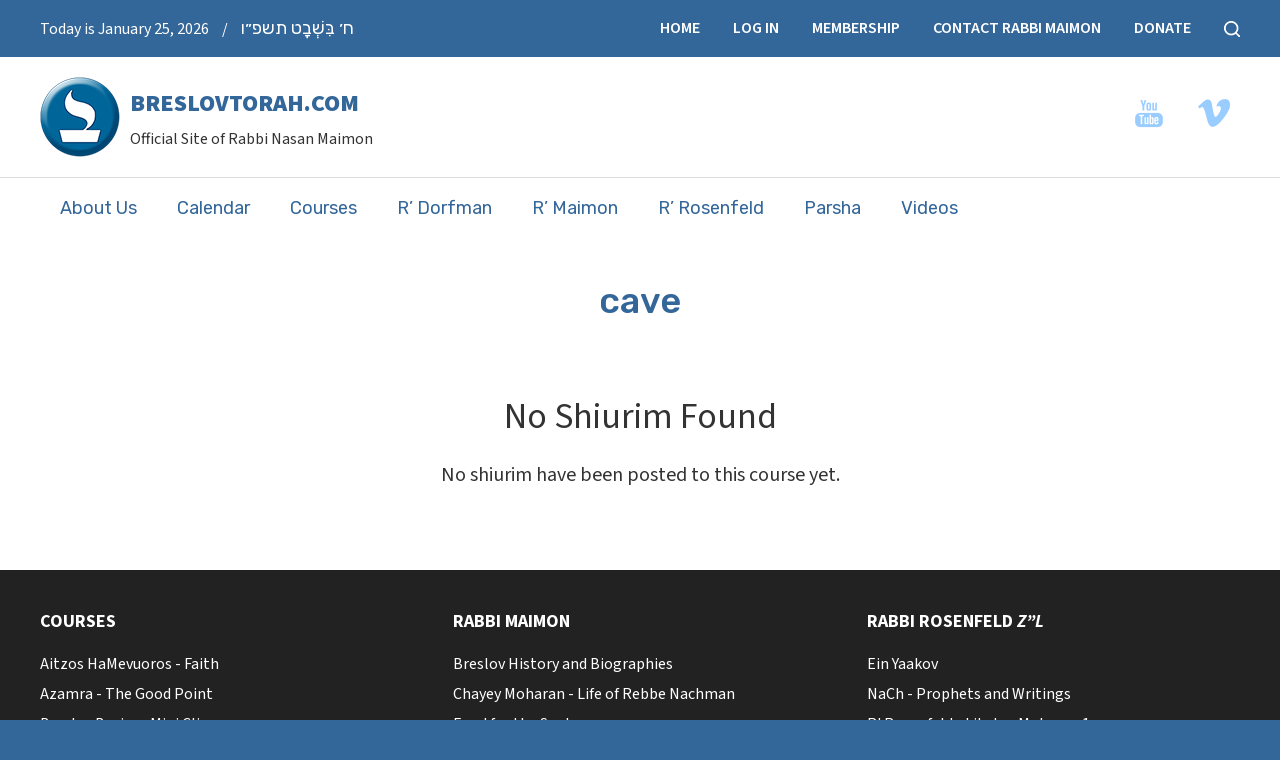

--- FILE ---
content_type: text/html; charset=UTF-8
request_url: https://www.breslovtorah.com/tag/cave/
body_size: 12225
content:
<!DOCTYPE html>
<!--[if IEMobile 7 ]> <html dir="ltr" lang="en" prefix="og: https://ogp.me/ns#"class="no-js iem7"> <![endif]-->
<!--[if lt IE 7 ]> <html dir="ltr" lang="en" prefix="og: https://ogp.me/ns#" class="no-js ie6"> <![endif]-->
<!--[if IE 7 ]>    <html dir="ltr" lang="en" prefix="og: https://ogp.me/ns#" class="no-js ie7"> <![endif]-->
<!--[if IE 8 ]>    <html dir="ltr" lang="en" prefix="og: https://ogp.me/ns#" class="no-js ie8"> <![endif]-->
<!--[if (gte IE 9)|(gt IEMobile 7)|!(IEMobile)|!(IE)]><!--><html dir="ltr" lang="en" prefix="og: https://ogp.me/ns#" class="no-js"><!--<![endif]-->

<head>

    <meta charset="utf-8">
    <title>cave | BreslovTorah.com</title>
    <meta name="viewport" content="width=device-width, initial-scale=1.0">
    <meta name="description" content="">
    <meta name="author" content="">

	<!-- Open graph tags -->
        <meta property="og:title" content="" />
	<meta property="og:description" content="" />
    <meta property="og:url" content="" />
    <meta property="og:image:url" content="" />
    <meta property="og:image:type" content="image/jpeg" />
	<meta property="og:image:width" content="1500" />
	<meta property="og:image:height" content="788" />
    
	<!-- CSS -->
    <link type="text/css" href="https://www.breslovtorah.com/wp-content/themes/breslovtorah/css/bootstrap.min.css" rel="stylesheet">
    <link type="text/css" href="https://www.breslovtorah.com/wp-content/themes/breslovtorah/style.css" rel="stylesheet" media="screen">
    <link type="text/css" href="https://www.breslovtorah.com/wp-content/themes/breslovtorah/navigation.css" rel="stylesheet" media="screen">

    <!-- HTML5 shim, for IE6-8 support of HTML5 elements -->
    <!--[if lt IE 9]><script src="http://html5shim.googlecode.com/svn/trunk/html5.js"></script><![endif]-->

    <!-- Favicon and touch icons -->
    <link rel="apple-touch-icon-precomposed" sizes="144x144" href="https://www.breslovtorah.com/wp-content/themes/breslovtorah/icons/apple-touch-icon-144-precomposed.png">
    <link rel="apple-touch-icon-precomposed" sizes="114x114" href="https://www.breslovtorah.com/wp-content/themes/breslovtorah/icons/apple-touch-icon-114-precomposed.png">
	<link rel="apple-touch-icon-precomposed" sizes="72x72" href="https://www.breslovtorah.com/wp-content/themes/breslovtorah/icons/apple-touch-icon-72-precomposed.png">
	<link rel="apple-touch-icon-precomposed" href="https://www.breslovtorah.com/wp-content/themes/breslovtorah/icons/apple-touch-icon-57-precomposed.png">
	<link rel="shortcut icon" href="https://www.breslovtorah.com/wp-content/themes/breslovtorah/icons/favicon.png">
    
    <!-- Google Fonts -->
	<link rel="preconnect" href="https://fonts.googleapis.com">
	<link rel="preconnect" href="https://fonts.gstatic.com" crossorigin>
	<link href="https://fonts.googleapis.com/css2?family=Rubik:ital,wght@0,300..900;1,300..900&family=Source+Sans+3:ital,wght@0,200..900;1,200..900&display=swap" rel="stylesheet">
    
	<!-- Google tag (gtag.js) -->
	<script async src="https://www.googletagmanager.com/gtag/js?id=G-4Y1BWRM8SE"></script>
	<script>
	  window.dataLayer = window.dataLayer || [];
	  function gtag(){dataLayer.push(arguments);}
	  gtag('js', new Date());

	  gtag('config', 'G-4Y1BWRM8SE');
	</script>

	<!-- Facebook Pixel Code -->
	<script>
	!function(f,b,e,v,n,t,s)
	{if(f.fbq)return;n=f.fbq=function(){n.callMethod?
	n.callMethod.apply(n,arguments):n.queue.push(arguments)};
	if(!f._fbq)f._fbq=n;n.push=n;n.loaded=!0;n.version='2.0';
	n.queue=[];t=b.createElement(e);t.async=!0;
	t.src=v;s=b.getElementsByTagName(e)[0];
	s.parentNode.insertBefore(t,s)}(window,document,'script',
	'https://connect.facebook.net/en_US/fbevents.js');
	 fbq('init', '183886985674486'); 
	fbq('track', 'PageView');
	</script>
	<noscript>
	 <img height="1" width="1" 
	src="https://www.facebook.com/tr?id=183886985674486&ev=PageView
	&noscript=1"/>
	</noscript>
	<!-- End Facebook Pixel Code -->

    <!-- Feeds -->
    <link rel="pingback" href="https://www.breslovtorah.com/xmlrpc.php" />
    <link rel="alternate" type="application/rss+xml" title="BreslovTorah.com" href="https://www.breslovtorah.com/feed/" />
    <link rel="alternate" type="application/atom+xml" title="BreslovTorah.com" href="https://www.breslovtorah.com/feed/atom/" />

	<!-- Wordpress head functions -->    
        
		<!-- All in One SEO Pro 4.9.3 - aioseo.com -->
	<meta name="robots" content="max-image-preview:large" />
	<link rel="canonical" href="https://www.breslovtorah.com/tag/cave/" />
	<meta name="generator" content="All in One SEO Pro (AIOSEO) 4.9.3" />
		<meta property="og:locale" content="en_US" />
		<meta property="og:site_name" content="BreslovTorah.com | Official Site of Rabbi Nasan Maimon" />
		<meta property="og:type" content="article" />
		<meta property="og:title" content="cave | BreslovTorah.com" />
		<meta property="og:url" content="https://www.breslovtorah.com/tag/cave/" />
		<meta name="twitter:card" content="summary" />
		<meta name="twitter:title" content="cave | BreslovTorah.com" />
		<script type="application/ld+json" class="aioseo-schema">
			{"@context":"https:\/\/schema.org","@graph":[{"@type":"BreadcrumbList","@id":"https:\/\/www.breslovtorah.com\/tag\/cave\/#breadcrumblist","itemListElement":[{"@type":"ListItem","@id":"https:\/\/www.breslovtorah.com#listItem","position":1,"name":"Home","item":"https:\/\/www.breslovtorah.com","nextItem":{"@type":"ListItem","@id":"https:\/\/www.breslovtorah.com\/tag\/cave\/#listItem","name":"cave"}},{"@type":"ListItem","@id":"https:\/\/www.breslovtorah.com\/tag\/cave\/#listItem","position":2,"name":"cave","previousItem":{"@type":"ListItem","@id":"https:\/\/www.breslovtorah.com#listItem","name":"Home"}}]},{"@type":"CollectionPage","@id":"https:\/\/www.breslovtorah.com\/tag\/cave\/#collectionpage","url":"https:\/\/www.breslovtorah.com\/tag\/cave\/","name":"cave | BreslovTorah.com","inLanguage":"en","isPartOf":{"@id":"https:\/\/www.breslovtorah.com\/#website"},"breadcrumb":{"@id":"https:\/\/www.breslovtorah.com\/tag\/cave\/#breadcrumblist"}},{"@type":"Organization","@id":"https:\/\/www.breslovtorah.com\/#organization","name":"BreslovTorah.com","description":"Official Site of Rabbi Nasan Maimon","url":"https:\/\/www.breslovtorah.com\/","logo":{"@type":"ImageObject","url":"https:\/\/www.www.breslovtorah.com\/wp-content\/uploads\/2016\/11\/logo.png","@id":"https:\/\/www.breslovtorah.com\/tag\/cave\/#organizationLogo"},"image":{"@id":"https:\/\/www.breslovtorah.com\/tag\/cave\/#organizationLogo"}},{"@type":"WebSite","@id":"https:\/\/www.breslovtorah.com\/#website","url":"https:\/\/www.breslovtorah.com\/","name":"BreslovTorah.com","description":"Official Site of Rabbi Nasan Maimon","inLanguage":"en","publisher":{"@id":"https:\/\/www.breslovtorah.com\/#organization"}}]}
		</script>
		<!-- All in One SEO Pro -->


            <script data-no-defer="1" data-ezscrex="false" data-cfasync="false" data-pagespeed-no-defer data-cookieconsent="ignore">
                var ctPublicFunctions = {"_ajax_nonce":"fe66883957","_rest_nonce":"ba12b5c710","_ajax_url":"\/wp-admin\/admin-ajax.php","_rest_url":"https:\/\/www.breslovtorah.com\/wp-json\/","data__cookies_type":"none","data__ajax_type":"admin_ajax","data__bot_detector_enabled":0,"data__frontend_data_log_enabled":1,"cookiePrefix":"","wprocket_detected":false,"host_url":"www.breslovtorah.com","text__ee_click_to_select":"Click to select the whole data","text__ee_original_email":"The complete one is","text__ee_got_it":"Got it","text__ee_blocked":"Blocked","text__ee_cannot_connect":"Cannot connect","text__ee_cannot_decode":"Can not decode email. Unknown reason","text__ee_email_decoder":"CleanTalk email decoder","text__ee_wait_for_decoding":"The magic is on the way!","text__ee_decoding_process":"Please wait a few seconds while we decode the contact data."}
            </script>
        
            <script data-no-defer="1" data-ezscrex="false" data-cfasync="false" data-pagespeed-no-defer data-cookieconsent="ignore">
                var ctPublic = {"_ajax_nonce":"fe66883957","settings__forms__check_internal":0,"settings__forms__check_external":0,"settings__forms__force_protection":0,"settings__forms__search_test":1,"settings__forms__wc_add_to_cart":0,"settings__data__bot_detector_enabled":0,"settings__sfw__anti_crawler":0,"blog_home":"https:\/\/www.breslovtorah.com\/","pixel__setting":"3","pixel__enabled":true,"pixel__url":"https:\/\/moderate2-v4.cleantalk.org\/pixel\/b79e3592c8447a9d7dee578b3ce1553c.gif","data__email_check_before_post":1,"data__email_check_exist_post":0,"data__cookies_type":"none","data__key_is_ok":true,"data__visible_fields_required":true,"wl_brandname":"Anti-Spam by CleanTalk","wl_brandname_short":"CleanTalk","ct_checkjs_key":"8b58d441828283e9e7991f90ada320b73208fab030c323af3d16b7cc4085316c","emailEncoderPassKey":"3e04bbf9f2faf740401fbd456091cd7a","bot_detector_forms_excluded":"W10=","advancedCacheExists":true,"varnishCacheExists":false,"wc_ajax_add_to_cart":false}
            </script>
        <link rel='dns-prefetch' href='//www.youtube.com' />
<style id='wp-img-auto-sizes-contain-inline-css' type='text/css'>
img:is([sizes=auto i],[sizes^="auto," i]){contain-intrinsic-size:3000px 1500px}
/*# sourceURL=wp-img-auto-sizes-contain-inline-css */
</style>
<style id='classic-theme-styles-inline-css' type='text/css'>
/*! This file is auto-generated */
.wp-block-button__link{color:#fff;background-color:#32373c;border-radius:9999px;box-shadow:none;text-decoration:none;padding:calc(.667em + 2px) calc(1.333em + 2px);font-size:1.125em}.wp-block-file__button{background:#32373c;color:#fff;text-decoration:none}
/*# sourceURL=/wp-includes/css/classic-themes.min.css */
</style>
<style id='pdfemb-pdf-embedder-viewer-style-inline-css' type='text/css'>
.wp-block-pdfemb-pdf-embedder-viewer{max-width:none}

/*# sourceURL=https://www.breslovtorah.com/wp-content/plugins/pdf-embedder/block/build/style-index.css */
</style>
<style id='powerpress-player-block-style-inline-css' type='text/css'>


/*# sourceURL=https://www.breslovtorah.com/wp-content/plugins/powerpress/blocks/player-block/build/style-index.css */
</style>
<style id='global-styles-inline-css' type='text/css'>
:root{--wp--preset--aspect-ratio--square: 1;--wp--preset--aspect-ratio--4-3: 4/3;--wp--preset--aspect-ratio--3-4: 3/4;--wp--preset--aspect-ratio--3-2: 3/2;--wp--preset--aspect-ratio--2-3: 2/3;--wp--preset--aspect-ratio--16-9: 16/9;--wp--preset--aspect-ratio--9-16: 9/16;--wp--preset--color--black: #000000;--wp--preset--color--cyan-bluish-gray: #abb8c3;--wp--preset--color--white: #ffffff;--wp--preset--color--pale-pink: #f78da7;--wp--preset--color--vivid-red: #cf2e2e;--wp--preset--color--luminous-vivid-orange: #ff6900;--wp--preset--color--luminous-vivid-amber: #fcb900;--wp--preset--color--light-green-cyan: #7bdcb5;--wp--preset--color--vivid-green-cyan: #00d084;--wp--preset--color--pale-cyan-blue: #8ed1fc;--wp--preset--color--vivid-cyan-blue: #0693e3;--wp--preset--color--vivid-purple: #9b51e0;--wp--preset--gradient--vivid-cyan-blue-to-vivid-purple: linear-gradient(135deg,rgb(6,147,227) 0%,rgb(155,81,224) 100%);--wp--preset--gradient--light-green-cyan-to-vivid-green-cyan: linear-gradient(135deg,rgb(122,220,180) 0%,rgb(0,208,130) 100%);--wp--preset--gradient--luminous-vivid-amber-to-luminous-vivid-orange: linear-gradient(135deg,rgb(252,185,0) 0%,rgb(255,105,0) 100%);--wp--preset--gradient--luminous-vivid-orange-to-vivid-red: linear-gradient(135deg,rgb(255,105,0) 0%,rgb(207,46,46) 100%);--wp--preset--gradient--very-light-gray-to-cyan-bluish-gray: linear-gradient(135deg,rgb(238,238,238) 0%,rgb(169,184,195) 100%);--wp--preset--gradient--cool-to-warm-spectrum: linear-gradient(135deg,rgb(74,234,220) 0%,rgb(151,120,209) 20%,rgb(207,42,186) 40%,rgb(238,44,130) 60%,rgb(251,105,98) 80%,rgb(254,248,76) 100%);--wp--preset--gradient--blush-light-purple: linear-gradient(135deg,rgb(255,206,236) 0%,rgb(152,150,240) 100%);--wp--preset--gradient--blush-bordeaux: linear-gradient(135deg,rgb(254,205,165) 0%,rgb(254,45,45) 50%,rgb(107,0,62) 100%);--wp--preset--gradient--luminous-dusk: linear-gradient(135deg,rgb(255,203,112) 0%,rgb(199,81,192) 50%,rgb(65,88,208) 100%);--wp--preset--gradient--pale-ocean: linear-gradient(135deg,rgb(255,245,203) 0%,rgb(182,227,212) 50%,rgb(51,167,181) 100%);--wp--preset--gradient--electric-grass: linear-gradient(135deg,rgb(202,248,128) 0%,rgb(113,206,126) 100%);--wp--preset--gradient--midnight: linear-gradient(135deg,rgb(2,3,129) 0%,rgb(40,116,252) 100%);--wp--preset--font-size--small: 13px;--wp--preset--font-size--medium: 20px;--wp--preset--font-size--large: 36px;--wp--preset--font-size--x-large: 42px;--wp--preset--spacing--20: 0.44rem;--wp--preset--spacing--30: 0.67rem;--wp--preset--spacing--40: 1rem;--wp--preset--spacing--50: 1.5rem;--wp--preset--spacing--60: 2.25rem;--wp--preset--spacing--70: 3.38rem;--wp--preset--spacing--80: 5.06rem;--wp--preset--shadow--natural: 6px 6px 9px rgba(0, 0, 0, 0.2);--wp--preset--shadow--deep: 12px 12px 50px rgba(0, 0, 0, 0.4);--wp--preset--shadow--sharp: 6px 6px 0px rgba(0, 0, 0, 0.2);--wp--preset--shadow--outlined: 6px 6px 0px -3px rgb(255, 255, 255), 6px 6px rgb(0, 0, 0);--wp--preset--shadow--crisp: 6px 6px 0px rgb(0, 0, 0);}:where(.is-layout-flex){gap: 0.5em;}:where(.is-layout-grid){gap: 0.5em;}body .is-layout-flex{display: flex;}.is-layout-flex{flex-wrap: wrap;align-items: center;}.is-layout-flex > :is(*, div){margin: 0;}body .is-layout-grid{display: grid;}.is-layout-grid > :is(*, div){margin: 0;}:where(.wp-block-columns.is-layout-flex){gap: 2em;}:where(.wp-block-columns.is-layout-grid){gap: 2em;}:where(.wp-block-post-template.is-layout-flex){gap: 1.25em;}:where(.wp-block-post-template.is-layout-grid){gap: 1.25em;}.has-black-color{color: var(--wp--preset--color--black) !important;}.has-cyan-bluish-gray-color{color: var(--wp--preset--color--cyan-bluish-gray) !important;}.has-white-color{color: var(--wp--preset--color--white) !important;}.has-pale-pink-color{color: var(--wp--preset--color--pale-pink) !important;}.has-vivid-red-color{color: var(--wp--preset--color--vivid-red) !important;}.has-luminous-vivid-orange-color{color: var(--wp--preset--color--luminous-vivid-orange) !important;}.has-luminous-vivid-amber-color{color: var(--wp--preset--color--luminous-vivid-amber) !important;}.has-light-green-cyan-color{color: var(--wp--preset--color--light-green-cyan) !important;}.has-vivid-green-cyan-color{color: var(--wp--preset--color--vivid-green-cyan) !important;}.has-pale-cyan-blue-color{color: var(--wp--preset--color--pale-cyan-blue) !important;}.has-vivid-cyan-blue-color{color: var(--wp--preset--color--vivid-cyan-blue) !important;}.has-vivid-purple-color{color: var(--wp--preset--color--vivid-purple) !important;}.has-black-background-color{background-color: var(--wp--preset--color--black) !important;}.has-cyan-bluish-gray-background-color{background-color: var(--wp--preset--color--cyan-bluish-gray) !important;}.has-white-background-color{background-color: var(--wp--preset--color--white) !important;}.has-pale-pink-background-color{background-color: var(--wp--preset--color--pale-pink) !important;}.has-vivid-red-background-color{background-color: var(--wp--preset--color--vivid-red) !important;}.has-luminous-vivid-orange-background-color{background-color: var(--wp--preset--color--luminous-vivid-orange) !important;}.has-luminous-vivid-amber-background-color{background-color: var(--wp--preset--color--luminous-vivid-amber) !important;}.has-light-green-cyan-background-color{background-color: var(--wp--preset--color--light-green-cyan) !important;}.has-vivid-green-cyan-background-color{background-color: var(--wp--preset--color--vivid-green-cyan) !important;}.has-pale-cyan-blue-background-color{background-color: var(--wp--preset--color--pale-cyan-blue) !important;}.has-vivid-cyan-blue-background-color{background-color: var(--wp--preset--color--vivid-cyan-blue) !important;}.has-vivid-purple-background-color{background-color: var(--wp--preset--color--vivid-purple) !important;}.has-black-border-color{border-color: var(--wp--preset--color--black) !important;}.has-cyan-bluish-gray-border-color{border-color: var(--wp--preset--color--cyan-bluish-gray) !important;}.has-white-border-color{border-color: var(--wp--preset--color--white) !important;}.has-pale-pink-border-color{border-color: var(--wp--preset--color--pale-pink) !important;}.has-vivid-red-border-color{border-color: var(--wp--preset--color--vivid-red) !important;}.has-luminous-vivid-orange-border-color{border-color: var(--wp--preset--color--luminous-vivid-orange) !important;}.has-luminous-vivid-amber-border-color{border-color: var(--wp--preset--color--luminous-vivid-amber) !important;}.has-light-green-cyan-border-color{border-color: var(--wp--preset--color--light-green-cyan) !important;}.has-vivid-green-cyan-border-color{border-color: var(--wp--preset--color--vivid-green-cyan) !important;}.has-pale-cyan-blue-border-color{border-color: var(--wp--preset--color--pale-cyan-blue) !important;}.has-vivid-cyan-blue-border-color{border-color: var(--wp--preset--color--vivid-cyan-blue) !important;}.has-vivid-purple-border-color{border-color: var(--wp--preset--color--vivid-purple) !important;}.has-vivid-cyan-blue-to-vivid-purple-gradient-background{background: var(--wp--preset--gradient--vivid-cyan-blue-to-vivid-purple) !important;}.has-light-green-cyan-to-vivid-green-cyan-gradient-background{background: var(--wp--preset--gradient--light-green-cyan-to-vivid-green-cyan) !important;}.has-luminous-vivid-amber-to-luminous-vivid-orange-gradient-background{background: var(--wp--preset--gradient--luminous-vivid-amber-to-luminous-vivid-orange) !important;}.has-luminous-vivid-orange-to-vivid-red-gradient-background{background: var(--wp--preset--gradient--luminous-vivid-orange-to-vivid-red) !important;}.has-very-light-gray-to-cyan-bluish-gray-gradient-background{background: var(--wp--preset--gradient--very-light-gray-to-cyan-bluish-gray) !important;}.has-cool-to-warm-spectrum-gradient-background{background: var(--wp--preset--gradient--cool-to-warm-spectrum) !important;}.has-blush-light-purple-gradient-background{background: var(--wp--preset--gradient--blush-light-purple) !important;}.has-blush-bordeaux-gradient-background{background: var(--wp--preset--gradient--blush-bordeaux) !important;}.has-luminous-dusk-gradient-background{background: var(--wp--preset--gradient--luminous-dusk) !important;}.has-pale-ocean-gradient-background{background: var(--wp--preset--gradient--pale-ocean) !important;}.has-electric-grass-gradient-background{background: var(--wp--preset--gradient--electric-grass) !important;}.has-midnight-gradient-background{background: var(--wp--preset--gradient--midnight) !important;}.has-small-font-size{font-size: var(--wp--preset--font-size--small) !important;}.has-medium-font-size{font-size: var(--wp--preset--font-size--medium) !important;}.has-large-font-size{font-size: var(--wp--preset--font-size--large) !important;}.has-x-large-font-size{font-size: var(--wp--preset--font-size--x-large) !important;}
:where(.wp-block-post-template.is-layout-flex){gap: 1.25em;}:where(.wp-block-post-template.is-layout-grid){gap: 1.25em;}
:where(.wp-block-term-template.is-layout-flex){gap: 1.25em;}:where(.wp-block-term-template.is-layout-grid){gap: 1.25em;}
:where(.wp-block-columns.is-layout-flex){gap: 2em;}:where(.wp-block-columns.is-layout-grid){gap: 2em;}
:root :where(.wp-block-pullquote){font-size: 1.5em;line-height: 1.6;}
/*# sourceURL=global-styles-inline-css */
</style>
<link rel='stylesheet' id='wpo_min-header-0-css' href='https://www.breslovtorah.com/wp-content/cache/wpo-minify/1769112010/assets/wpo-minify-header-00ac8deb.min.css' type='text/css' media='all' />
<link rel='stylesheet' id='genericons-css' href='https://www.breslovtorah.com/wp-content/plugins/wishlist-login/css/genericons.css' type='text/css' media='all' />
<link rel='stylesheet' id='wpo_min-header-2-css' href='https://www.breslovtorah.com/wp-content/cache/wpo-minify/1769112010/assets/wpo-minify-header-3af4218c.min.css' type='text/css' media='all' />
<script type="text/javascript" src="https://www.breslovtorah.com/wp-content/cache/wpo-minify/1769112010/assets/wpo-minify-header-5c4d4aab.min.js" id="wpo_min-header-0-js"></script>
<script type="text/javascript" src="https://www.youtube.com/iframe_api" id="qed-stt-youtube-js"></script>
<script type="text/javascript" id="wpo_min-header-2-js-extra">
/* <![CDATA[ */
var STTSettings = {"only_link_singular":"1","link_audio":"1","link_video":"1","link_youtube":"1","auto_replace_ts":"0"};
//# sourceURL=wpo_min-header-2-js-extra
/* ]]> */
</script>
<script type="text/javascript" src="https://www.breslovtorah.com/wp-content/cache/wpo-minify/1769112010/assets/wpo-minify-header-0eee1136.min.js" id="wpo_min-header-2-js"></script>
<link rel="https://api.w.org/" href="https://www.breslovtorah.com/wp-json/" /><link rel="alternate" title="JSON" type="application/json" href="https://www.breslovtorah.com/wp-json/wp/v2/tags/2463" /><link rel="EditURI" type="application/rsd+xml" title="RSD" href="https://www.breslovtorah.com/xmlrpc.php?rsd" />
<meta name="generator" content="WordPress 6.9" />
            <script type="text/javascript"><!--
                                function powerpress_pinw(pinw_url){window.open(pinw_url, 'PowerPressPlayer','toolbar=0,status=0,resizable=1,width=460,height=320');	return false;}
                //-->

                // tabnab protection
                window.addEventListener('load', function () {
                    // make all links have rel="noopener noreferrer"
                    document.querySelectorAll('a[target="_blank"]').forEach(link => {
                        link.setAttribute('rel', 'noopener noreferrer');
                    });
                });
            </script>
            <!-- Running WishList Member&trade; Legacy v3.29.1 (c8ca) -->
<meta name="generator" content="Elementor 3.34.2; features: additional_custom_breakpoints; settings: css_print_method-external, google_font-enabled, font_display-swap">
			<style>
				.e-con.e-parent:nth-of-type(n+4):not(.e-lazyloaded):not(.e-no-lazyload),
				.e-con.e-parent:nth-of-type(n+4):not(.e-lazyloaded):not(.e-no-lazyload) * {
					background-image: none !important;
				}
				@media screen and (max-height: 1024px) {
					.e-con.e-parent:nth-of-type(n+3):not(.e-lazyloaded):not(.e-no-lazyload),
					.e-con.e-parent:nth-of-type(n+3):not(.e-lazyloaded):not(.e-no-lazyload) * {
						background-image: none !important;
					}
				}
				@media screen and (max-height: 640px) {
					.e-con.e-parent:nth-of-type(n+2):not(.e-lazyloaded):not(.e-no-lazyload),
					.e-con.e-parent:nth-of-type(n+2):not(.e-lazyloaded):not(.e-no-lazyload) * {
						background-image: none !important;
					}
				}
			</style>
			
</head>

<body>

	<!-- Search bar -->
	<div class="modal fade center" id="myModal" tabindex="-1" role="dialog" aria-labelledby="myModalLabel">
		<div class="modal-dialog" role="document">
			<div class="modal-content">
				<div class="modal-body">
					<form role="search" method="get" class="search-form" action="https://www.breslovtorah.com/">
					<input type="search" value="Search this website" onBlur="if(this.value=='') this.value='Search this website';" onFocus="if(this.value=='Search this website') this.value='';" name="s" />
					<button type="submit" class="search-submit">Go</button>
					</form>
					<button type="button" class="btn btn-default" data-dismiss="modal">Close</button>
				</div>
			</div>
		</div>
	</div>
	
	<!-- Top bar -->
    <div class="wrap top-bar">
    	<div class="container">
        	<div class="row">
            	<div class="col-lg-6 col-md-6 col-sm-12 col-xs-12">
                    <p>Today is January 25, 2026 <span>/</span> <span class="hebrew-date"><script type="text/javascript" charset="utf-8" src="//www.hebcal.com/etc/hdate-he.js"></script></span></p>
                </div>
            	<div class="col-lg-6 col-md-6 hidden-sm hidden-xs right">
					<ul>
                    	<li id="menu-item-41129" class="menu-item menu-item-type-post_type menu-item-object-page menu-item-home menu-item-41129"><a href="https://www.breslovtorah.com/">Home</a></li>
<li id="menu-item-40750" class="menu-item menu-item-type-post_type menu-item-object-page menu-item-40750"><a href="https://www.breslovtorah.com/log-in/">Log In</a></li>
<li id="menu-item-29109" class="menu-item menu-item-type-post_type menu-item-object-page menu-item-29109"><a href="https://www.breslovtorah.com/become-a-member/">Membership</a></li>
<li id="menu-item-28142" class="menu-item menu-item-type-post_type menu-item-object-page menu-item-28142"><a href="https://www.breslovtorah.com/contact/">Contact Rabbi Maimon</a></li>
<li id="menu-item-40844" class="menu-item menu-item-type-post_type menu-item-object-page menu-item-40844"><a href="https://www.breslovtorah.com/donate/">Donate</a></li>
						<li><a href="#" data-toggle="modal" data-target="#myModal"><img src="https://www.breslovtorah.com/wp-content/themes/breslovtorah/images/search-btn.png" alt="" /></a></li>
					</ul>
				</div>            
            </div>
        </div>
    </div>

	<!-- Header -->
    <header class="wrap header">
    	<div class="container">
        	<div class="row">
            	<div class="col-lg-4 col-md-4 col-sm-12 col-xs-12">
					<a href="https://www.breslovtorah.com" title="Return to the homepage"><img src="https://www.breslovtorah.com/wp-content/themes/breslovtorah/images/logo.png" alt="BreslovTorah.com - Official Site of Rabbi Nasan Maimon" /></a>
                    <h2><a href="https://www.breslovtorah.com">BreslovTorah.com</a></h2>
                    <p>Official Site of Rabbi Nasan Maimon</p>
				</div>
                <div class="col-lg-7 col-lg-offset-1 col-md-7 col-md-offset-1 col-sm-12 col-sm-offset-0 col-xs-12 col-xs-offset-0">
					
                    <ul>
                                                                        <li><a href="https://www.youtube.com/user/nasanmaimon/videos" target="_blank"><img src="https://www.breslovtorah.com/wp-content/themes/breslovtorah/images/icon-youtube.png" alt="" border="0" /></a></li>                                                                                                                        <li><a href="https://vimeo.com/breslovtorah" target="_blank"><img src="https://www.breslovtorah.com/wp-content/themes/breslovtorah/images/icon-vimeo.png" alt="" border="0" /></a></li>                                            </ul>

										                                    </div>                
            </div>
        </div>
    </header>

    <!-- Main menu -->
	<nav class="wrap main-nav">
    	<div class="container">
        	<div class="row">
                <div class="col-lg-12 col-md-12 col-sm-12 col-xs-12 navbar navbar-default">
                    <div class="navbar-header">
                        <button type="button" class="navbar-toggle collapsed" data-toggle="collapse" data-target="#navbar-collapse-1" aria-expanded="false">
                            <span class="sr-only">Toggle navigation</span>
                            <span class="icon-bar"></span>
                            <span class="icon-bar"></span>
                            <span class="icon-bar"></span>
                        </button>
                        <a class="navbar-brand" href="#">Main Menu</a>
                    </div>
                    
					<div id="navbar-collapse-1" class="collapse navbar-collapse">
						<ul id="main-menu" class="nav navbar-nav">
							<li id="menu-item-28441" class="menu-item menu-item-type-post_type menu-item-object-page menu-item-28441"><a title="About Us" href="https://www.breslovtorah.com/about-us/">About Us</a></li>
<li id="menu-item-29107" class="menu-item menu-item-type-post_type menu-item-object-page menu-item-29107"><a title="Calendar" href="https://www.breslovtorah.com/courses/calendar/">Calendar</a></li>
<li id="menu-item-28148" class="menu-item menu-item-type-post_type menu-item-object-page menu-item-has-children menu-item-28148 dropdown"><a title="Courses" href="https://www.breslovtorah.com/courses/" data-toggle="dropdown" class="dropdown-toggle">Courses <span class="hidden-lg hidden-md visible-sm visible-xs caret"></span></a>
<ul role="menu" class=" dropdown-menu">
	<li id="menu-item-32167" class="menu-item menu-item-type-taxonomy menu-item-object-courses menu-item-32167"><a title="Aitzos HaMevuoros - Faith" href="https://www.breslovtorah.com/courses/aitzos-hamevuoros-faith/">Aitzos HaMevuoros &#8211; Faith</a></li>
	<li id="menu-item-28113" class="menu-item menu-item-type-taxonomy menu-item-object-courses menu-item-28113"><a title="Azamra - The Good Point" href="https://www.breslovtorah.com/courses/azamra-good-point/">Azamra &#8211; The Good Point</a></li>
	<li id="menu-item-44123" class="menu-item menu-item-type-taxonomy menu-item-object-courses menu-item-44123"><a title="Breslov Basics - Mini Clips" href="https://www.breslovtorah.com/courses/breslov-basics-mini-clips/">Breslov Basics &#8211; Mini Clips</a></li>
	<li id="menu-item-50259" class="menu-item menu-item-type-taxonomy menu-item-object-courses menu-item-50259"><a title="Healthy Parenting" href="https://www.breslovtorah.com/courses/healthy-parenting/">Healthy Parenting</a></li>
	<li id="menu-item-28116" class="menu-item menu-item-type-taxonomy menu-item-object-courses menu-item-28116"><a title="Hishtapkhus - Outpouring of the Soul" href="https://www.breslovtorah.com/courses/hishtapkhus-outpouring/">Hishtapkhus &#8211; Outpouring of the Soul</a></li>
	<li id="menu-item-50265" class="menu-item menu-item-type-taxonomy menu-item-object-courses menu-item-50265"><a title="Hiskashrus leTzaddik HaEmes" href="https://www.breslovtorah.com/courses/hiskashrus-letzaddik-ha-emes/">Hiskashrus leTzaddik HaEmes</a></li>
	<li id="menu-item-44331" class="menu-item menu-item-type-taxonomy menu-item-object-courses menu-item-44331"><a title="Shalom Bayis - Family Peace" href="https://www.breslovtorah.com/courses/shalom-bayis-family-peace/">Shalom Bayis &#8211; Family Peace</a></li>
	<li id="menu-item-28117" class="menu-item menu-item-type-taxonomy menu-item-object-courses menu-item-28117"><a title="Simcha - Joy" href="https://www.breslovtorah.com/courses/simcha/">Simcha &#8211; Joy</a></li>
</ul>
</li>
<li id="menu-item-51560" class="menu-item menu-item-type-post_type menu-item-object-page menu-item-51560"><a title="R’ Dorfman" href="https://www.breslovtorah.com/rabbi-yechiel-michel-dorfman-zal/">R’ Dorfman</a></li>
<li id="menu-item-28111" class="menu-item menu-item-type-post_type menu-item-object-page menu-item-has-children menu-item-28111 dropdown"><a title="R&#039; Maimon" href="https://www.breslovtorah.com/rabbi-maimon-media-library/" data-toggle="dropdown" class="dropdown-toggle">R&#8217; Maimon <span class="hidden-lg hidden-md visible-sm visible-xs caret"></span></a>
<ul role="menu" class=" dropdown-menu">
	<li id="menu-item-28216" class="menu-item menu-item-type-taxonomy menu-item-object-series menu-item-28216"><a title="Likutey Halakhos" href="https://www.breslovtorah.com/series/likuteyhalakhos/">Likutey Halakhos</a></li>
	<li id="menu-item-28217" class="menu-item menu-item-type-taxonomy menu-item-object-series menu-item-28217"><a title="Likutey Moharan 1" href="https://www.breslovtorah.com/series/likutey-moharan-1/">Likutey Moharan 1</a></li>
	<li id="menu-item-28498" class="menu-item menu-item-type-taxonomy menu-item-object-series menu-item-28498"><a title="Likutey Moharan 2" href="https://www.breslovtorah.com/series/likutey-moharan-2-tinyana/">Likutey Moharan 2</a></li>
	<li id="menu-item-44791" class="menu-item menu-item-type-taxonomy menu-item-object-series menu-item-44791"><a title="Chayey Moharan - Life of Rebbe Nachman" href="https://www.breslovtorah.com/series/chayey-moharan/">Chayey Moharan &#8211; Life of Rebbe Nachman</a></li>
	<li id="menu-item-28129" class="menu-item menu-item-type-taxonomy menu-item-object-series menu-item-28129"><a title="Meshivas Nefesh - Restore My Soul" href="https://www.breslovtorah.com/series/meshivas-nefesh-restore-soul/">Meshivas Nefesh &#8211; Restore My Soul</a></li>
	<li id="menu-item-46577" class="menu-item menu-item-type-taxonomy menu-item-object-series menu-item-46577"><a title="Sefer HaMidos - The Alef-Bet Book" href="https://www.breslovtorah.com/series/sefer-hamidos/">Sefer HaMidos &#8211; The Alef-Bet Book</a></li>
	<li id="menu-item-36961" class="menu-item menu-item-type-taxonomy menu-item-object-series menu-item-36961"><a title="Shevachey HaRan - Rebbe Nachman&#039;s Praises" href="https://www.breslovtorah.com/series/shevachey-haran/">Shevachey HaRan &#8211; Rebbe Nachman&#8217;s Praises</a></li>
	<li id="menu-item-28751" class="menu-item menu-item-type-taxonomy menu-item-object-series menu-item-28751"><a title="Sichos HaRan - Rebbe Nachman&#039;s Wisdom" href="https://www.breslovtorah.com/series/sichos-wisdom/">Sichos HaRan &#8211; Rebbe Nachman&#8217;s Wisdom</a></li>
	<li id="menu-item-50742" class="menu-item menu-item-type-taxonomy menu-item-object-series menu-item-50742"><a title="Sipurey Maasios" href="https://www.breslovtorah.com/series/sipurey-maasios/">Sipurey Maasios</a></li>
	<li id="menu-item-46594" class="menu-item menu-item-type-taxonomy menu-item-object-series menu-item-46594"><a title="Topics" href="https://www.breslovtorah.com/series/topics/">Topics</a></li>
	<li id="menu-item-42228" class="menu-item menu-item-type-taxonomy menu-item-object-courses menu-item-42228"><a title="עברית" href="https://www.breslovtorah.com/courses/hebrew-and-yiddish/">עברית</a></li>
</ul>
</li>
<li id="menu-item-28109" class="menu-item menu-item-type-post_type menu-item-object-page menu-item-has-children menu-item-28109 dropdown"><a title="R&#039; Rosenfeld" href="https://www.breslovtorah.com/rabbi-rosenfeld/" data-toggle="dropdown" class="dropdown-toggle">R&#8217; Rosenfeld <span class="hidden-lg hidden-md visible-sm visible-xs caret"></span></a>
<ul role="menu" class=" dropdown-menu">
	<li id="menu-item-28134" class="menu-item menu-item-type-taxonomy menu-item-object-series menu-item-28134"><a title="Ein Yaakov" href="https://www.breslovtorah.com/series/rabbi-rosenfeld-ein-yaakov/">Ein Yaakov</a></li>
	<li id="menu-item-48306" class="menu-item menu-item-type-taxonomy menu-item-object-series menu-item-48306"><a title="Halakha and Customs – Rabbi Rosenfeld ז&quot;ל" href="https://www.breslovtorah.com/series/halakha-r-rosenfeld/">Halakha and Customs – Rabbi Rosenfeld ז&#8221;ל</a></li>
	<li id="menu-item-53312" class="menu-item menu-item-type-taxonomy menu-item-object-series menu-item-53312"><a title="R&#039; Rosenfeld - Clips" href="https://www.breslovtorah.com/series/r-rosenfeld-clips/">R&#8217; Rosenfeld &#8211; Clips</a></li>
	<li id="menu-item-47556" class="menu-item menu-item-type-taxonomy menu-item-object-series menu-item-47556"><a title="R&#039; Rosenfeld - Likutey Moharan 1" href="https://www.breslovtorah.com/series/r-rosenfeld-likutey-moharan-1/">R&#8217; Rosenfeld &#8211; Likutey Moharan 1</a></li>
	<li id="menu-item-47555" class="menu-item menu-item-type-taxonomy menu-item-object-series menu-item-47555"><a title="R&#039; Rosenfeld - Likutey Moharan 2" href="https://www.breslovtorah.com/series/r-rosenfeld-likutey-moharan-2-tinyana/">R&#8217; Rosenfeld &#8211; Likutey Moharan 2</a></li>
	<li id="menu-item-28136" class="menu-item menu-item-type-taxonomy menu-item-object-series menu-item-28136"><a title="NaCh - Prophets and Writings" href="https://www.breslovtorah.com/series/rabbi-rosenfeld-nach-prophets-writings/">NaCh &#8211; Prophets and Writings</a></li>
	<li id="menu-item-36960" class="menu-item menu-item-type-taxonomy menu-item-object-series menu-item-36960"><a title="Shevachey HaRan - Praises of Rabbi Nachman" href="https://www.breslovtorah.com/series/rabbi-rosenfeld-praises/">Shevachey HaRan &#8211; Praises of Rabbi Nachman</a></li>
	<li id="menu-item-47557" class="menu-item menu-item-type-taxonomy menu-item-object-series menu-item-47557"><a title="R&#039; Rosenfeld - Sichos HaRan by Lesson" href="https://www.breslovtorah.com/series/rabbi-rosenfeld-sichos-wisdom/">R&#8217; Rosenfeld &#8211; Sichos HaRan by Lesson</a></li>
	<li id="menu-item-51834" class="menu-item menu-item-type-taxonomy menu-item-object-series menu-item-51834"><a title="R&#039; Rosenfeld - Sichos HaRan by Sichah" href="https://www.breslovtorah.com/series/r-rosenfeld-sichos-haran-by-sichah/">R&#8217; Rosenfeld &#8211; Sichos HaRan by Sichah</a></li>
	<li id="menu-item-47558" class="menu-item menu-item-type-taxonomy menu-item-object-series menu-item-47558"><a title="R&#039; Rosenfeld - Sipurey Maasios" href="https://www.breslovtorah.com/series/r-rosenfeld-sipurey-maasios/">R&#8217; Rosenfeld &#8211; Sipurey Maasios</a></li>
	<li id="menu-item-46608" class="menu-item menu-item-type-taxonomy menu-item-object-series menu-item-46608"><a title="R&#039; Rosenfeld - Topics" href="https://www.breslovtorah.com/series/rabbi-rosenfeld-topics/">R&#8217; Rosenfeld &#8211; Topics</a></li>
</ul>
</li>
<li id="menu-item-41721" class="menu-item menu-item-type-post_type menu-item-object-page menu-item-41721"><a title="Parsha" href="https://www.breslovtorah.com/parsha/audio-shiurim/">Parsha</a></li>
<li id="menu-item-43861" class="menu-item menu-item-type-post_type_archive menu-item-object-videos menu-item-43861"><a title="Videos" href="https://www.breslovtorah.com/videos/">Videos</a></li>
							<li class="menu-item menu-item-type-post_type menu-item-object-page menu-item-home menu-item-41129 hidden-lg hidden-md header-menu-link"><a href="https://www.breslovtorah.com/">Home</a></li>
<li class="menu-item menu-item-type-post_type menu-item-object-page menu-item-40750 hidden-lg hidden-md header-menu-link"><a href="https://www.breslovtorah.com/log-in/">Log In</a></li>
<li class="menu-item menu-item-type-post_type menu-item-object-page menu-item-29109 hidden-lg hidden-md header-menu-link"><a href="https://www.breslovtorah.com/become-a-member/">Membership</a></li>
<li class="menu-item menu-item-type-post_type menu-item-object-page menu-item-28142 hidden-lg hidden-md header-menu-link"><a href="https://www.breslovtorah.com/contact/">Contact Rabbi Maimon</a></li>
<li class="menu-item menu-item-type-post_type menu-item-object-page menu-item-40844 hidden-lg hidden-md header-menu-link"><a href="https://www.breslovtorah.com/donate/">Donate</a></li>
							<li class="search hidden-lg hidden-md"><a href="#" data-toggle="modal" data-target="#myModal"><img src="https://www.breslovtorah.com/wp-content/themes/breslovtorah/images/search-btn-mobile.png" alt="" /></a></li>
						</ul>
					</div>
                </div>
            </div>
		</div>
	</nav>
		            
	<div class="wrap content">
    	<div class="container">
        	<div class="row shiur-title center post-">
                <div class="col-lg-12 col-md-12 col-sm-12 col-xs-12">
	            	<h1>
										cave                    </h1>
									</div>
			</div>
        	<!--<div class="row download center">
                <div class="col-lg-12 col-md-12 col-sm-12 col-xs-12">
                    <p>To LISTEN, click on the track's ARROW. For content details or to DOWNLOAD, click on the track's TITLE.</p>
                    <p><em>Downloads are for personal study only. Please do not redistribute or upload.</em></p>
				</div>
			</div>
			<div class="row no-padding-top"></div>-->

			            <div class="row no-padding-both center">
            	<h2>No Shiurim Found</h2>
                <p>No shiurim have been posted to this course yet.</p>
			</div>
			            
            <div class="row"></div>
        </div>
    </div>

	<!-- Sitemap -->
    <div class="wrap sitemap hidden-xs">
    	<div class="container">
        	<div class="row">
				<div class="col-lg-4 col-md-4 col-sm-4 col-xs-12">
                	<h4>Courses</h4>
                    <ul>
					                                        					<li><a href="https://www.breslovtorah.com/courses/aitzos-hamevuoros-faith/">Aitzos HaMevuoros - Faith</a></li>
                                        					<li><a href="https://www.breslovtorah.com/courses/azamra-good-point/">Azamra - The Good Point</a></li>
                                        					<li><a href="https://www.breslovtorah.com/courses/breslov-basics-mini-clips/">Breslov Basics - Mini Clips</a></li>
                                        					<li><a href="https://www.breslovtorah.com/courses/breslov-biographies-mini-clips/">Breslov Biographies - Mini Clips</a></li>
                                        					<li><a href="https://www.breslovtorah.com/courses/breslov-nigunim-melodies/">Breslov Nigunim (Melodies)</a></li>
                                        					<li><a href="https://www.breslovtorah.com/courses/women/">Breslov Torah for Women</a></li>
                                        					<li><a href="https://www.breslovtorah.com/courses/calendar/">Calendar</a></li>
                                        					<li><a href="https://www.breslovtorah.com/courses/deepening-faith/">Deepening Faith</a></li>
                                        					<li><a href="https://www.breslovtorah.com/courses/eretz-yisrael/">Eretz Yisrael</a></li>
                                        					<li><a href="https://www.breslovtorah.com/courses/healthy-parenting/">Healthy Parenting</a></li>
                                        					<li><a href="https://www.breslovtorah.com/courses/hebrew-and-yiddish/">Hebrew/Yiddish</a></li>
                                        					<li><a href="https://www.breslovtorah.com/courses/hisbodedus/">Hisbodedus</a></li>
                                        					<li><a href="https://www.breslovtorah.com/courses/hishtapkhus-outpouring/">Hishtapkhus - Outpouring of the Soul</a></li>
                                        					<li><a href="https://www.breslovtorah.com/courses/hiskashrus-letzaddik-ha-emes/">Hiskashrus leTzaddik HaEmes</a></li>
                                        					<li><a href="https://www.breslovtorah.com/courses/parnassah/">Parnassah - Livelihood</a></li>
                                        					<li><a href="https://www.breslovtorah.com/courses/searching-for-the-tzaddik-today/">Searching for the Tzaddik Today</a></li>
                                        					<li><a href="https://www.breslovtorah.com/courses/sefer-tehillim/">Sefer Tehillim</a></li>
                                        					<li><a href="https://www.breslovtorah.com/courses/shabbos/">Shabbos</a></li>
                                        					<li><a href="https://www.breslovtorah.com/courses/shalom-bayis-family-peace/">Shalom Bayis - Family Peace</a></li>
                                        					<li><a href="https://www.breslovtorah.com/courses/siddur/">Siddur (Traditional Jewish Prayers)</a></li>
                                        					<li><a href="https://www.breslovtorah.com/courses/simcha/">Simcha - Joy</a></li>
                                        					<li><a href="https://www.breslovtorah.com/courses/sipurey-masiyos-13-stories/">Sipurey Masiyos - The 13 Stories</a></li>
                                        					<li><a href="https://www.breslovtorah.com/courses/tefilah-prayer/">Tefilah - Prayer</a></li>
                                        					<li><a href="https://www.breslovtorah.com/courses/tehillim/">Tehillim</a></li>
                                        					<li><a href="https://www.breslovtorah.com/courses/tzaddik/">Tzaddik</a></li>
                                        </ul>
                </div>
				<div class="col-lg-4 col-md-4 col-sm-4 col-xs-12">
                	<h4>Rabbi Maimon</h4>
                    <ul>
					                                        					<li><a href="https://www.breslovtorah.com/series/breslov-history-biography/">Breslov History and Biographies</a></li>
                                        					<li><a href="https://www.breslovtorah.com/series/chayey-moharan/">Chayey Moharan - Life of Rebbe Nachman</a></li>
                                        					<li><a href="https://www.breslovtorah.com/series/food-for-the-soul/">Food for the Soul</a></li>
                                        					<li><a href="https://www.breslovtorah.com/series/halakha-r-rosenfeld/">Halakha and Customs – Rabbi Rosenfeld ז"ל</a></li>
                                        					<li><a href="https://www.breslovtorah.com/series/lh1-orach-chaim-1/">LH1 - Orach Chaim 1</a></li>
                                        					<li><a href="https://www.breslovtorah.com/series/lh2-orach-chaim-2/">LH2 - Orach Chaim 2</a></li>
                                        					<li><a href="https://www.breslovtorah.com/series/lh3-orach-chaim-3/">LH3 - Orach Chaim 3</a></li>
                                        					<li><a href="https://www.breslovtorah.com/series/lh4-yoreh-deah-1/">LH4 - Yoreh Deah 1</a></li>
                                        					<li><a href="https://www.breslovtorah.com/series/lh5-yoreh-deah-2/">LH5 - Yoreh Deah 2</a></li>
                                        					<li><a href="https://www.breslovtorah.com/series/lh6-even-haezer/">LH6 - Even HaEzer</a></li>
                                        					<li><a href="https://www.breslovtorah.com/series/lh7-choshen-mishpat-1/">LH7 - Choshen Mishpat 1</a></li>
                                        					<li><a href="https://www.breslovtorah.com/series/lh8-choshen-mishpat-2/">LH8 - Choshen Mishpat 2</a></li>
                                        					<li><a href="https://www.breslovtorah.com/series/likuteyhalakhos/">Likutey Halakhos</a></li>
                                        					<li><a href="https://www.breslovtorah.com/series/likutey-moharan-1/">Likutey Moharan 1</a></li>
                                        					<li><a href="https://www.breslovtorah.com/series/likutey-moharan-2-tinyana/">Likutey Moharan 2</a></li>
                                        					<li><a href="https://www.breslovtorah.com/series/likutey-tefilos/">Likutey Tefilos</a></li>
                                        					<li><a href="https://www.breslovtorah.com/series/live-shiur-archive/">Live Shiur Archive</a></li>
                                        					<li><a href="https://www.breslovtorah.com/series/meshivas-nefesh-restore-soul/">Meshivas Nefesh - Restore My Soul</a></li>
                                        					<li><a href="https://www.breslovtorah.com/series/music/">Music &amp; Nature Soundscapes</a></li>
                                        					<li><a href="https://www.breslovtorah.com/series/r-rosenfeld-clips/">R' Rosenfeld - Clips</a></li>
                                        					<li><a href="https://www.breslovtorah.com/series/r-rosenfeld-likutey-moharan-2-tinyana/">R' Rosenfeld - Likutey Moharan 2</a></li>
                                        					<li><a href="https://www.breslovtorah.com/series/r-rosenfeld-sichos-haran-by-sichah/">R' Rosenfeld - Sichos HaRan by Sichah</a></li>
                                        					<li><a href="https://www.breslovtorah.com/series/rabbi-rosenfeld-topics/">R' Rosenfeld - Topics</a></li>
                                        					<li><a href="https://www.breslovtorah.com/series/rrsh-storage/">rrsh-storage</a></li>
                                        					<li><a href="https://www.breslovtorah.com/series/sefer-hamidos/">Sefer HaMidos - The Alef-Bet Book</a></li>
                                        					<li><a href="https://www.breslovtorah.com/series/shevachey-haran/">Shevachey HaRan - Rebbe Nachman's Praises</a></li>
                                        					<li><a href="https://www.breslovtorah.com/series/mir-shiur/">Shiur for Mir Yeshiva Students</a></li>
                                        					<li><a href="https://www.breslovtorah.com/series/sichos-wisdom/">Sichos HaRan - Rebbe Nachman's Wisdom</a></li>
                                        					<li><a href="https://www.breslovtorah.com/series/sipurey-maasios/">Sipurey Maasios</a></li>
                                        					<li><a href="https://www.breslovtorah.com/series/topics/">Topics</a></li>
                                        					<li><a href="https://www.breslovtorah.com/series/two-minute-topics/">Two-Minute Topics</a></li>
                                        </ul>
                </div>
				<div class="col-lg-4 col-md-4 col-sm-4 col-xs-12">
                	<h4>Rabbi Rosenfeld <em>z”l</em></h4>
                    <ul>
					                                        					<li><a href="https://www.breslovtorah.com/series/rabbi-rosenfeld-ein-yaakov/">Ein Yaakov</a></li>
                                        					<li><a href="https://www.breslovtorah.com/series/rabbi-rosenfeld-nach-prophets-writings/">NaCh - Prophets and Writings</a></li>
                                        					<li><a href="https://www.breslovtorah.com/series/r-rosenfeld-likutey-moharan-1/">R' Rosenfeld - Likutey Moharan 1</a></li>
                                        					<li><a href="https://www.breslovtorah.com/series/rabbi-rosenfeld-praises/">R' Rosenfeld - Praises of Rebbe Nachman</a></li>
                                        					<li><a href="https://www.breslovtorah.com/series/rabbi-rosenfeld-sichos-wisdom/">R' Rosenfeld - Sichos HaRan by Lesson</a></li>
                                        					<li><a href="https://www.breslovtorah.com/series/r-rosenfeld-sipurey-maasios/">R' Rosenfeld - Sipurey Maasios</a></li>
                                        </ul>
                </div>
            </div>
        </div>
    </div>

	<!-- Footer -->
    <footer class="container footer">
       	<div class="row center">
			<div class="col-lg-12 col-md-12 col-sm-12 col-xs-12">
				<h2> <a href="https://www.breslovtorah.com/contact/">Contact Rabbi Nasan Maimon</a> </h2>
                <p></p>
				<ul>
                                                            <li><a href="https://www.youtube.com/user/nasanmaimon/videos" target="_blank"><img src="https://www.breslovtorah.com/wp-content/themes/breslovtorah/images/icon-youtube.png" alt="" border="0" /></a></li>                                                                                                    <li><a href="https://vimeo.com/breslovtorah" target="_blank"><img src="https://www.breslovtorah.com/wp-content/themes/breslovtorah/images/icon-vimeo.png" alt="" border="0" /></a></li>                    				</ul>
				<small>Copyright &copy; 2026 BreslovTorah.com. Website designed by <a href="https://www.wordpress-web-designer-raleigh.com/" target="_blank">Addicott Web</a>. <span>|</span> <a href="https://www.breslovtorah.com/privacy-policy">Privacy Policy</a></small>
            </div>
        </div>
    </footer>

<!--[if lt IE 7 ]>
<script src="//ajax.googleapis.com/ajax/libs/chrome-frame/1.0.3/CFInstall.min.js"></script>
<script>window.attachEvent('onload',function(){CFInstall.check({mode:'overlay'})})</script>
<![endif]-->
		
  <style>
	.mejs-button.blank-button>button {
		background: transparent;
		color: #ccc;
		font-size: 1em;
		width: auto;
	}
	</style>
	<script type="text/template" id="playback-buttons-template">
								<div class="mejs-button blank-button">
				<button type="button" class="playback-rate-button" data-value="0.5" title="Playback Speed 0.5x" aria-label="Playback Speed 0.5x" tabindex="0">.5x</button>
			</div>
						<div class="mejs-button blank-button">
				<button type="button" class="playback-rate-button mejs-active active-playback-rate" data-value="1" title="Playback Speed 1x" aria-label="Playback Speed 1x" tabindex="0">1x</button>
			</div>
						<div class="mejs-button blank-button">
				<button type="button" class="playback-rate-button" data-value="1.5" title="Playback Speed 1.5x" aria-label="Playback Speed 1.5x" tabindex="0">1.5x</button>
			</div>
						<div class="mejs-button blank-button">
				<button type="button" class="playback-rate-button" data-value="2" title="Playback Speed 2x" aria-label="Playback Speed 2x" tabindex="0">2x</button>
			</div>
						</script>
<script type="speculationrules">
{"prefetch":[{"source":"document","where":{"and":[{"href_matches":"/*"},{"not":{"href_matches":["/wp-*.php","/wp-admin/*","/wp-content/uploads/*","/wp-content/*","/wp-content/plugins/*","/wp-content/themes/breslovtorah/*","/*\\?(.+)"]}},{"not":{"selector_matches":"a[rel~=\"nofollow\"]"}},{"not":{"selector_matches":".no-prefetch, .no-prefetch a"}}]},"eagerness":"conservative"}]}
</script>
    <style>
    .qed_stt_tslink {
        cursor: pointer;
    }
    </style>
												<div id="wl_login_popup_container">
				<div id="wl_login_popup_inner" class="wl_login_popup_inner_layout_full">
					<span class="wl_login_popup_close"><a href="#"><div class="genericon genericon-close"></div></a></span>
																				<div class="wllogin2_form">
<div class="wl_login_layout_full wl_login_skin_black">
	<div id="wl_login_full_form">
				<form method="post" action="https://www.breslovtorah.com/wp-login.php">
                        			<p class="wl_login_full_form_input_container" id="wl_login_username_input_container">
				<input class="wl_login_input_text" id="wl_login_input_username" type="text" name="log" placeholder="Username" value="">
			</p>
			<p class="wl_login_full_form_input_container" id="wl_login_password_input_container">
				<input class="wl_login_input_text" id="wl_login_input_password" type="password" name="pwd" placeholder="Password" value="">
			</p>
			<p class="wl_login_full_form_input_container" id="wl_login_remember_input_container">
				<input  class="wl_login_full_form_input_checkrememberme" type="checkbox" name="rememberme" value="forever" /> <label>Remember Me</label>
			</p>
			<p class="wl_login_full_form_input_container" id="wl_login_submit_input_container">
				<span class="wl_login_full_form_reset_pass"><a href="https://www.breslovtorah.com/wp-login.php?action=lostpassword">Lost your Password</a></span>
				<input class="wl_login_input_submit" id="wl_login_input_submit" name="wp-submit" type="submit" value="Login" />
			</p>

						<input type="hidden" name="redirect_to" value=""/>
		</form>
	</div>
		<div class="wl_login_section_divider">
		<p class="wl_login_section_divider_line"></p>
		<p class="wl_login_section_divider_text">OR</p>
		<p class="wl_login_section_divider_line"></p>
	</div>
	<p class="wl_login_social_links_container">
		<ul class="wl_login_social_links">
														</ul>
	</p>
	</div></div>				</div>
			</div>
														<script>
				const lazyloadRunObserver = () => {
					const lazyloadBackgrounds = document.querySelectorAll( `.e-con.e-parent:not(.e-lazyloaded)` );
					const lazyloadBackgroundObserver = new IntersectionObserver( ( entries ) => {
						entries.forEach( ( entry ) => {
							if ( entry.isIntersecting ) {
								let lazyloadBackground = entry.target;
								if( lazyloadBackground ) {
									lazyloadBackground.classList.add( 'e-lazyloaded' );
								}
								lazyloadBackgroundObserver.unobserve( entry.target );
							}
						});
					}, { rootMargin: '200px 0px 200px 0px' } );
					lazyloadBackgrounds.forEach( ( lazyloadBackground ) => {
						lazyloadBackgroundObserver.observe( lazyloadBackground );
					} );
				};
				const events = [
					'DOMContentLoaded',
					'elementor/lazyload/observe',
				];
				events.forEach( ( event ) => {
					document.addEventListener( event, lazyloadRunObserver );
				} );
			</script>
			<script type="text/javascript" id="wpo_min-footer-0-js-extra">
/* <![CDATA[ */
var localize = {"ajaxurl":"https://www.breslovtorah.com/wp-admin/admin-ajax.php","nonce":"b5b3c3972b","i18n":{"added":"Added ","compare":"Compare","loading":"Loading..."},"eael_translate_text":{"required_text":"is a required field","invalid_text":"Invalid","billing_text":"Billing","shipping_text":"Shipping","fg_mfp_counter_text":"of"},"page_permalink":"","cart_redirectition":"","cart_page_url":"","el_breakpoints":{"mobile":{"label":"Mobile Portrait","value":767,"default_value":767,"direction":"max","is_enabled":true},"mobile_extra":{"label":"Mobile Landscape","value":880,"default_value":880,"direction":"max","is_enabled":false},"tablet":{"label":"Tablet Portrait","value":1024,"default_value":1024,"direction":"max","is_enabled":true},"tablet_extra":{"label":"Tablet Landscape","value":1200,"default_value":1200,"direction":"max","is_enabled":false},"laptop":{"label":"Laptop","value":1366,"default_value":1366,"direction":"max","is_enabled":false},"widescreen":{"label":"Widescreen","value":2400,"default_value":2400,"direction":"min","is_enabled":false}}};
//# sourceURL=wpo_min-footer-0-js-extra
/* ]]> */
</script>
<script type="text/javascript" src="https://www.breslovtorah.com/wp-content/cache/wpo-minify/1769112010/assets/wpo-minify-footer-68c9129f.min.js" id="wpo_min-footer-0-js"></script>

<!-- Scripts -->
<script src="https://stackpath.bootstrapcdn.com/bootstrap/3.4.1/js/bootstrap.min.js" integrity="sha384-aJ21OjlMXNL5UyIl/XNwTMqvzeRMZH2w8c5cRVpzpU8Y5bApTppSuUkhZXN0VxHd" crossorigin="anonymous"></script>
<script>
jQuery(function($) {
  // Bootstrap menu magic
  $(window).resize(function() {
    if ($(window).width() < 991) {
      $(".dropdown-toggle").attr('data-toggle', 'dropdown');
    } else {
      $(".dropdown-toggle").removeAttr('data-toggle dropdown');
    }
  });
	
	$('.dropdown-toggle').click(function() { if ($(window).width() > 992) if ($(this).next('.dropdown-menu').is(':visible')) window.location = $(this).attr('href'); });
});
</script>

</body>
</html>
<!-- Cached by WP-Optimize (gzip) - https://teamupdraft.com/wp-optimize/ - Last modified: January 25, 2026 1:16 pm (Asia/Jerusalem UTC:2) -->
